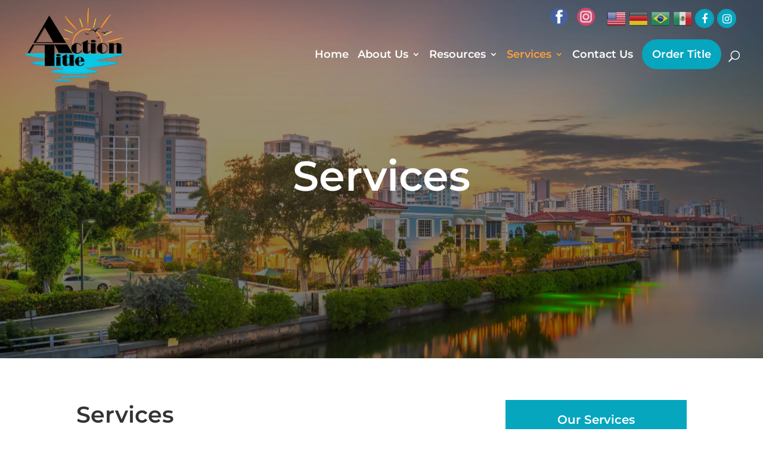

--- FILE ---
content_type: text/css; charset: UTF-8;charset=UTF-8
request_url: https://actiontitlenaples.com/wp-admin/admin-ajax.php?action=dynamic_css&skin=16
body_size: 3701
content:
/**************** UPGRADED FIXED ********************/
.et_animated {
    opacity: 1 !important;
}
.et-waypoint:not(.et_pb_counters) {
    opacity: 1 !important;
}

/********** --- GENERAL --- **********/
html body {
	font-size: 17px;
}
body, p, li, tbody {
	font-weight: normal;
}
a:hover, .tt-sidebar-getintouch a:hover {
    border-bottom: 1px solid;
}
.entry-content ol, .entry-content ul {
	padding-left: 30px !important;
}
.entry-content ol > li, .entry-content ul > li {
    line-height: 1.8em;
    padding-left: 10px;
    list-style-position: outside;
}
.tt-btn, input[type=submit].tt-btn {
	border-radius: 0px;
	text-transform: uppercase;
}
input[type=submit].tt-btn {
    margin-top: 10px;
}
h1, h2, h3, h4, h5 {
	font-weight: 600;
}
#main-header a:hover, .tt-sidebar-services a:hover, .tt-sidebar-bottom a:hover, .et-pb-slider-arrows a:hover  {
	border-bottom: none;
}
.blank-link {
	cursor: default;
}
#top-menu>li:last-child {
    padding-right: 0;
    padding-left: 0;
}
ul.nav, ul.menu, ul.sub-menu {
	padding-left: 0px !important;
}
#top-menu li {
    padding-right: 10px;
}
#et_search_icon:before {
    top: 6px;
}
#top-menu li a, .et_search_form_container input {
    font-weight: 600;
}
#tt-header-wrap #top-header{
    display:block;
}
.et_header_style_left .et-fixed-header .logo_container {
    position: absolute;
    width: 300px;
    height: 100%;
}
.et-fixed-header #top-menu .sub-menu a {
	color: #000;
}
.et_header_style_left #et-top-navigation{
    top:-10px;
}
#et_top_search {
    display: block;
    float: left;
    position: relative;
    width: 18px;
    margin: 13px 0 0 -3px;
}
.tt-header-social-link:last-child {
    margin-right: 0px;
}

.et_header_style_left .et-fixed-header #et-top-navigation{
    top:-7px;
}
.et-fixed-header #et_top_search {
    margin: 6px 0 0 -3px;
}
.et-fixed-header #localwdcrightprimenusetting {
    margin-top: 22px;
}
#top-header {
    background-color: transparent !important;
}
.et_fixed_nav #main-header.et-fixed-header{
top:0px !important;
}
.logged-in.et_fixed_nav #main-header.et-fixed-header{
top:32px !important;
}
@media screen and (min-width: 981px) {
	.header-order-title-btn a {
		padding-bottom: 0 !important;
	}
	.header-order-title-btn a{
		display: inline-block;
		border: 1.5px solid #fff!important;
		border-radius: 20px;
		color: #000;
		font-weight: 600;
		font-size: 14px;
		text-transform: uppercase;
		padding: 10px 10px!important;
	}
	.header-order-title-btn a:hover {
		background-color: #2980b9;
		border-color: #2980b9 !important;
		color: #fff !important;
		opacity: 1 !important;
	}
	.header-order-title-btn.current-menu-item a, .et-fixed-header #top-menu li.current-menu-item.header-order-title-btn>a {
		color: #fff !important;
		background-color: #2980b9;
		border-color: #2980b9 !important;
	}
	.et-fixed-header .header-order-title-btn a{
		border: 1px solid #000!important;
	}
	.et-fixed-header .header-order-title-btn a:hover {
		background-color: #2980b9;
		border-color: #2980b9 !important;
		color: #fff !important;
	}	
}



/********** --- SOCIAL MEDIA ICONS --- **********/
.icon-position {
    font-size: 18px;
	margin-top: 5.5px;
}
.tt-footer-social, .tt-header-social {
    float: right;
}
.tt-header-social a {
	color: #fff !important;
}
.tt-header-social a:hover {
	color: #fff !important;
	
}
.tt-footer-social-link {
    margin-right: 0px;
	-webkit-transition: all 0.3s;
    transition: all 0.3s;
    position: relative;
    -webkit-border-top-left-radius: 50%;
    border-top-left-radius: 50%;
    -webkit-border-top-right-radius: 50%;
    border-top-right-radius: 50%;
    -webkit-border-bottom-right-radius: 50%;
    border-bottom-right-radius: 50%;
    -webkit-border-bottom-left-radius: 50%;
    border-bottom-left-radius: 50%;
    background-clip: padding-box;
    margin-left: 1rem;
    display: inline-block;
    width: 2rem;
    height: 2rem;
    border: 1.5px solid #fff;
}
.tt-header-social-link {
	margin-right: 0px;
	margin-left: 0px !important;
	-webkit-transition: all 0.3s;
    transition: all 0.3s;
    position: relative;
    -webkit-border-top-left-radius: 50%;
    border-top-left-radius: 50%;
    -webkit-border-top-right-radius: 50%;
    border-top-right-radius: 50%;
    -webkit-border-bottom-right-radius: 50%;
    border-bottom-right-radius: 50%;
    -webkit-border-bottom-left-radius: 50%;
    border-bottom-left-radius: 50%;
    background-clip: padding-box;
    margin-left: 1rem;
    display: inline-block;
    width: 2rem;
    height: 2rem;
    border: 1.5px solid #fff;
}
.tt-header-social-link:last-child {
	margin-right: 10px;
}
.fb-pos {
    margin-left: 9px;	
}
.ig-pos,.ld-pos, .tt-pos {
    margin-left: 7px;
}
.yt-pos {
	margin-left: 6.5px;
}
.tt-header-social-link {
    padding-right: 10px !important;
}
.tt-footer-social a:hover, .tt-header-social-link:hover {
    background-color: #2980b9 ;
	border-color: #2980b9 ;
}

.tt-header-social-link a:hover, .et-fixed-header #top-menu .tt-header-social-link a:hover{
	color: #FFFFFF !important;
	border-color: #2980b9 !important;
}

/********** --- SIDEBAR --- **********/
.et_pb_pagebuilder_layout #main-content .et_section_specialty .et_pb_widget_area .et_pb_widget, body:not(.et_pb_pagebuilder_layout) #sidebar .et_pb_widget {
    padding: 0px;
	box-shadow: none;
    border-top: none;
}
.tt-sidebar-container {
	text-align: center;
    padding-bottom: 10px;
	/*border: solid 1px #2980b9;*/
}
.tt-sidebar-info {
	margin-bottom: 0px;
}
.tt-sidebar-info h4{
	padding-bottom: 5px;
    font-size: 20px;
}
.tt-sidebar-services {
	padding-bottom: 5px;
	background-color: #2980b9;
}
.tt-sidebar-services h4 {
	color: #fff;
	padding: 20px 0;
}
.tt-sidebar-services .tt-sidebar-btns {
	display: inline-flex;
    margin-bottom: 5px;
}
.tt-sidebar-services .tt-sidebar-btns .tt-sidebar-button {
	margin-left: 10px !important;
}
.tt-sidebar-services .tt-sidebar-btns .tt-sidebar-button:first-child {
	margin-left: 0px !important;
}
.tt-sidebar-services .tt-sidebar-btns .tt-btn {
	z-index: 1;
    font-weight: bold;
	padding: 20px 15px;
	border-radius: 40px;
	background-color: transparent;
	border: solid 1px #fff;
	margin-bottom: 0px;
}
.tt-sidebar-services .tt-sidebar-btns .tt-btn:hover {
	background-color: #3498db;
	border: solid 1px #3498db;
}
.tt-sidebar-btn-text {
    display: block;
    font-size: 14px;
    color: #fff;
}
.tt-sidebar-services .tt-sidebar-btns .fa {
	color: #fff;
    font-size: 40px;
}
.tt-sidebar-services .fa-fw {
    width: 40px;
}
.tt-sidebar-getintouch {
	display: grid;
	font-weight: normal;
	padding: 20px;
}
.tt-sidebar-getintouch-2 {
	padding-top: 0px;
}
.tt-sidebar-getintouch span {
	color: #2980b9;
}
.tt-btn, input[type=submit].tt-btn, .calctap-txt-btn, a.ttap-launch-app-btn {
    font-weight: 500;
}

.et_pb_bg_layout_dark .et_pb_slide_description {
    text-shadow: none;
}
.tt-home-hero .et_pb_slide, .tt-home-hero .et_pb_fullwidth_header {
    height: 70vh;
    min-height: 350px;
}
.tt-homepage-slider .et_pb_slide, .tt-home-hero .et_pb_fullwidth_header {
    height: 90vh;
    min-height: 400px;
}

.tt-home-hero .tt-homepage-slide .et_pb_slides .et_pb_slide_description {
    padding: 5% 0% 0%;
} 
.homepage-buttons {
	text-align: center;	
}
.order-title-homepage {
    min-width: 208px;
}
.et_pb_section_parallax .et_pb_parallax_css, .et_pb_slides .et_parallax_bg.et_pb_parallax_css {
transform: none;
}

/*===== TRANSLATION G ====*/

.translate {
    float: right;
    padding: 10px 0;
}

/* 
div#gtranslate_wrapper a {
    position: relative;
    padding-right: 28px;
    margin-right: 30px;
    color: white;
    text-transform: uppercase;
    font-weight: 300;
    font-size: 16px;
}

div#gtranslate_wrapper a:hover {
	border-bottom: 1px solid white;
}

div#gtranslate_wrapper a:after {
    content: "3d";
    font-family: 'ETmodules';
    position: absolute;
    right: 10px;
    bottom: -7px;
}

div#gtranslate_wrapper {
    padding-top: 15px;
}
 */


/********** --- FOOTER --- **********/
#main-footer {
    background-size: initial;
    background-position: center center;
    background-repeat: repeat;
    background-image: url('/newdesign5/wp-content/uploads/sites/20/2020/11/brick-background.jpg');
    background-color: #ffffff;
}
#footer-info {
    float: none;
    text-align: center;
}
#footer-bottom {
    background-color: transparent;
}
#footer-widgets {
    padding: 4% 0 1%;
}
.footer-widget {
	display: inline-grid;
}
.footer-widget .fwidget {
    margin-bottom: 1% !important;
}
.et_pb_gutters3 .footer-widget {
    margin-bottom: 1.5%;
}
#menu-footer-menu, #menu-locations {
    display: inline-flex;
}
.menu-footer-menu-container{
    float: right;
}
#footer-widgets .footer-widget li a {
	font-size: 14px;
    font-weight: 400;
}
#footer-widgets .footer-widget li:before {
	display: none;
}
#footer-bottom {
    padding: 0px 0 5px;
}
.et_pb_gutters3 .footer-widget {
    margin-bottom: 0;
}
.footer-widget h3 {
	color: #fff;
	font-size: 20px;
}
.footer-widget p {
	font-size: 14px;
	line-height: 1.6em;
}

/********** --- TEAM --- **********/
.et_pb_team_member_image {
	margin-bottom: 2rem;
    width: 13rem !important;
    height: 13rem;
    overflow: hidden;
	margin: 0 auto !important;
    position: relative;
    -webkit-border-top-left-radius: 50%;
    border-top-left-radius: 50%;
    -webkit-border-top-right-radius: 50%;
    border-top-right-radius: 50%;
    -webkit-border-bottom-right-radius: 50%;
    border-bottom-right-radius: 50%;
    -webkit-border-bottom-left-radius: 50%;
    border-bottom-left-radius: 50%;
    background-clip: padding-box;
    border: 3px solid #2980b9;
}
.et_pb_team_member_description {
    margin-top: 10px;
	margin-bottom: 10px;
}
.et_pb_member_position {
	padding-bottom: 0px;
}


/********** --- BLOG POST --- **********/
.et_pb_post .entry-title a {
    line-height: 1.3em;
}
.single-post #main-header, .archive #main-header, .category #main-header {
	box-shadow: none !important;
}
.single-post #main-content, .archive #main-content, .category #main-content {
	background-color: #fff !important;
}
.search-results #main-content .container {
    padding-top: 155px;
}
.search-results #main-content .container:before {
	display: none;
}
.search-results #left-area {
    width: 64.833%;
	padding-right: 5.5%;
}
.search-results #sidebar {
    float: left;
    width: 29.667%;
	padding-left: 0%;
}

/* --- EVENTS CALENDAR --- */
.fc-widget-header {
    border-top: 1px solid #2980b9 !important;
}
.fc-widget-header, .fc-widget-content {
	border-color: #2980b9 !important;
    background: #fff;
    color: #333;
	padding: 0 !important;
}
.fc-event-container {
	padding: 0 !important;
}
.fc-event-container a {
	background-color: #2980b9 !important;
    border-color: #2980b9 !important;
}
.fc-state-highlight, .fc-widget-content .fc-state-highlight, .fc-widget-header .fc-state-highlight {
    border-color: #2980b9 !important;
    background: #2980b9;
    color: #333;
}
.fc-content-skeleton table {
	border: none !important;
}
.fc-content .fc-time {
	display: none;
}
.fc-center h2 {
    font-size: 25px !important;
}

.fc-state-active, .fc-widget-content .fc-state-active, .fc-widget-header .fc-state-active, .fc-state-default, .fc-widget-content .fc-state-default, .fc-widget-header .fc-state-default {
    border: 1px solid #2980b9;
    background: #2980b9 url(images/fc-bg_gloss-wave_50_6eac2c_500x100.png) 50% 50% repeat-x;
    font-weight: normal;
    color: #fff;
}

/* --- EVENTS LIST --- */
.css-events-list h4 {
	font-size: 20px;
}
.css-events-list h5 {
	text-transform: capitalize;
	font-size: 17px;
	padding-bottom: 0px;
	font-weight: 500;
}
.css-events-list a {
	font-size: 16px;
}
.css-events-list li {
	line-height: 1.3em;
	padding-left: 0px;
}
/* --- FAQ's PAGE --- */
.tt-faqs-accordion .et_pb_accordion .et_pb_toggle_title {
    padding: 27px 0 27px 50px!important;
}
.tt-faqs-accordion .et_pb_accordion .et_pb_toggle {
    border: none;
    padding: 0;
    border-bottom: 1px solid #d9d9d9!important;
    margin-bottom: 0!important;
}
.tt-faqs-accordion .et_pb_accordion .et_pb_toggle:last-of-type {
    border-bottom: 0 !important;
}
.tt-faqs-accordion .et_pb_accordion .et_pb_toggle_title:before, .tt-faqs-accordion .et_pb_toggle .et_pb_toggle_title:before {
    color: #2980b9;	
	content: 'L';
    font-size: 30px;
    right: auto;
    left: 0;
    transform: translate(0, 0);
}
.tt-faqs-accordion .et_pb_accordion .et_pb_toggle_open h5:before {
    content: "K" !important;
    display: block !important;
    margin-top: -16px;
    color: inherit;
}
.tt-faqs-accordion .et_pb_accordion .et_pb_toggle_content {
    padding-left: 50px;
    padding-top: 0;
    margin-top: -6px;
    padding-right: 1vw;
    padding-bottom: 29px;
}
/********** --- RESPONSIVENESS --- **********/
@media (max-width: 1255px) and (min-width: 981px) {
	.page-id-216 .et_pb_column_1_4 {
		width: 30%;
	    margin-right: 3.3%;	
	}
	.page-id-216 .et_pb_column.et-last-child {
		margin-right: 3.3% !important;
	}
}

@media (max-width: 1130px) and (min-width: 981px) {
	.tt-sidebar-services .tt-sidebar-btns .fa, .tt-sidebar-services .fa-fw {
		font-size: 35px;
	}
	.tt-sidebar-services .tt-sidebar-btns .tt-btn {
		padding: 15px 10px
	}
}

@media screen and (max-width: 1080px) and (min-width: 981px) {
	.et_header_style_left #et-top-navigation, .et_header_style_split #et-top-navigation {
		padding-top: 0px;
	}
	#top-menu li a {
		font-size: 14px;
	}
	.et_pb_gutters3.et_pb_footer_columns3 .footer-widget {
		width: 59%;
	}
	.et_pb_gutters3.et_pb_footer_columns3 .footer-widget:first-child {
		width: 35.5% !important;
	}
	
}
@media screen and (min-width: 981px) {
	.et_header_style_left #et-top-navigation, .et_header_style_split #et-top-navigation {
		padding-top: 0px;
	}
	#et_top_search {
		display: none;
	}
	.tt_second_search {
		display: block !important;
	}
	.et_pb_gutters3.et_pb_footer_columns3 .footer-widget {
		width: 54%;
	}
	.et_pb_gutters3.et_pb_footer_columns3 .footer-widget:first-child {
		width: 40.5% !important;
	}
	.footer-widget:last-child {
		width: 100% !important;
	}
	.et_pb_gutters3 .footer-widget {
		margin-right: 0;
	}
}
@media screen and (max-width:980px){
    .et_header_style_left #et-top-navigation{
        float:none;
        top:0px;
    }
	
	img#logo {
		max-height: 90%;
	}
	
	#et_top_search {
		float: right !important;
		margin: 0 35px 0 0 !important;
	}
	#et_search_icon:before {
		top: 7px;
	}
	#menu-item-6811 {
		display: none;
	}
	.et_mobile_menu .menu-item-has-children>a {
		font-weight: normal
	}
	#top-header {
		background-color: transparent !important;
	}
	
	.et_pb_slide_description h1 {
		font-size: 40px;
	}
	.tt-services-row .et_pb_column:last-child {
		margin-bottom: 0;
		width: 100% !important;
	}
	.tt-locations-section .et_pb_blurb_container {
		text-align: center !important;
	}
	#footer-widgets .footer-widget .fwidget, #footer-widgets .footer-widget:nth-child(n) {
		margin-bottom: 1%!important;
	}
	#main-footer .container {
		width: 90%;
	}
	#footer-widgets {
		padding: 5% 0 0%;
	}
	.footer-widget:last-child {
		width: 100% !important;
	}
	.footer-widget img {
		float: none;
		margin-left: 0;
	}
	.tt-header-social-link a:hover{
		color: #FFFFFF !important;
		border-color: #3498db !important;
	}
	.tt-footer-social-link .icon-position {
		margin-left: 0px !important;
	}
	.et_header_style_centered .mobile_nav .select_page, .et_header_style_split .mobile_nav .select_page, .et_mobile_menu li a, .mobile_menu_bar:before, .et_nav_text_color_light #top-menu>li>a, .et_nav_text_color_dark #top-menu>li>a, #top-menu a, .et_mobile_menu li a, #et_search_icon:before, #et_top_search .et-search-form input, .et_search_form_container input, #et-top-navigation .et-cart-info {
		color: #2980b9;
	}
	.footer-widget, .footer-widget:nth-child(n) {
		width: 100% !important;
		text-align: center;
	}
	.menu-footer-menu-container {
		float: none;
		text-align: center;
	}
	.tt-footer-social {
		float: none;
	}
}

@media (max-width: 980px) and (min-width: 768px) {
	.et_pb_column .et_pb_team_member_description {
		display: block;
	}
	.et_pb_column .et_pb_team_member_image {
		float: none;
		text-align: center;
	}
}
@media (max-width: 767px) {
	.et_pb_slide_description h1 {
		font-size: 30px;
	}
	.tt-subtitle {
		font-size: 20px;
	}
}
@media screen and (max-width: 375px){

	
	a.header-order-title-btn {
		font-size: 12px;
		text-align:center;
	}
	.et_pb_slide_description h1 {
		font-size: 25px;
	}
}